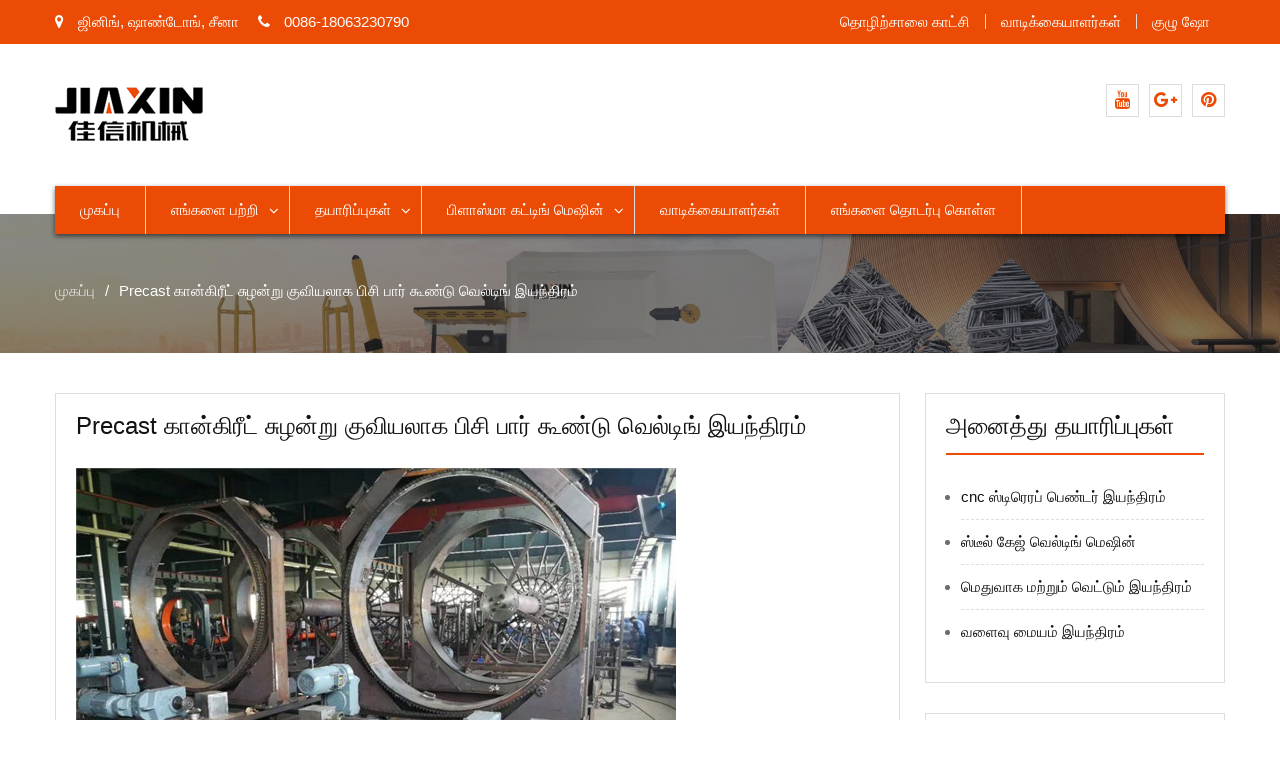

--- FILE ---
content_type: text/html; charset=UTF-8
request_url: https://ta.jxmachinery.com/pc-bar-cage-welding-machine-precast-concrete-spun-pile.html
body_size: 16595
content:
<!DOCTYPE html><html lang="ta-IN" prefix="og: http://ogp.me/ns#"><head><script data-no-optimize="1" type="1370f97940de6bf5cf18b6b3-text/javascript">var litespeed_docref=sessionStorage.getItem("litespeed_docref");litespeed_docref&&(Object.defineProperty(document,"referrer",{get:function(){return litespeed_docref}}),sessionStorage.removeItem("litespeed_docref"));</script><meta charset="UTF-8"><link data-optimized="2" rel="stylesheet" href="https://www.jxmachinery.com/wp-content/litespeed/css/7bb9f4e4c44006271906c88efa4ade74.css?ver=c7a05" /><meta name="viewport" content="width=device-width, initial-scale=1"><script data-cfasync="false" id="ao_optimized_gfonts_config">WebFontConfig={google:{families:["Open Sans:400,700,900,400italic,700italic,900italic:latin,latin-ext","Raleway:400,500,700,900,400italic,700italic,900italic:latin,latin-ext"] },classes:false, events:false, timeout:1500};</script><link rel="profile" href="https://gmpg.org/xfn/11"><title>Precast கான்கிரீட் சுழற்சியில் pc பட்டியில் கூண்டு வெல்டிங் இயந்திரம் - Jxmachinery.com</title><link rel="canonical" href="https://ta.jxmachinery.com/pc-bar-cage-welding-machine-precast-concrete-spun-pile.html" /><meta property="og:locale" content="ta_IN" /><meta property="og:type" content="article" /><meta property="og:title" content="Precast கான்கிரீட் சுழற்சியில் pc பட்டியில் கூண்டு வெல்டிங் இயந்திரம் - Jxmachinery.com" /><meta property="og:description" content="Product Description This cage machine is full-automatic and especially used for producing the rebar cage of high strength concrete pile. It is widely used in welding the body of the self-stress, pre-stress pre-tensioning and post-tensioning rebar cage. It has the following features: 1. It can weld large-diameter and long rebar cage. It seldom twists rebar &hellip;" /><meta property="og:url" content="https://ta.jxmachinery.com/pc-bar-cage-welding-machine-precast-concrete-spun-pile.html" /><meta property="og:site_name" content="Jxmachinery.com" /><meta property="article:section" content="Products" /><meta property="article:published_time" content="2018-12-04T06:28:54+00:00" /><meta property="article:modified_time" content="2019-05-13T07:55:38+00:00" /><meta property="og:updated_time" content="2019-05-13T07:55:38+00:00" /><meta property="og:image" content="https://ta.jxmachinery.com/wp-content/uploads/PC-bar-cage-welding-machine-for-precast-concrete-spun-pile.jpg" /><meta property="og:image:secure_url" content="https://ta.jxmachinery.com/wp-content/uploads/PC-bar-cage-welding-machine-for-precast-concrete-spun-pile.jpg" /><meta property="og:image:width" content="600" /><meta property="og:image:height" content="450" /><meta name="twitter:card" content="summary_large_image" /><meta name="twitter:description" content="Product Description This cage machine is full-automatic and especially used for producing the rebar cage of high strength concrete pile. It is widely used in welding the body of the self-stress, pre-stress pre-tensioning and post-tensioning rebar cage. It has the following features: 1. It can weld large-diameter and long rebar cage. It seldom twists rebar [&hellip;]" /><meta name="twitter:title" content="Precast கான்கிரீட் சுழற்சியில் pc பட்டியில் கூண்டு வெல்டிங் இயந்திரம் - Jxmachinery.com" /><meta name="twitter:image" content="https://ta.jxmachinery.com/wp-content/uploads/PC-bar-cage-welding-machine-for-precast-concrete-spun-pile.jpg" /> <script type='application/ld+json'>{"@context":"http:\/\/schema.org","@type":"WebSite","@id":"#website","url":"https:\/\/ta.jxmachinery.com\/","name":"Jxmachinery.com","potentialAction":{"@type":"SearchAction","target":"https:\/\/ta.jxmachinery.com\/?s={search_term_string}","query-input":"required name=search_term_string"}}</script> <link rel='dns-prefetch' href='//www.jxmachinery.com' /><link href='https://ajax.googleapis.com' rel='preconnect' /> <script type="litespeed/javascript" data-src='https://ta.jxmachinery.com/wp-includes/js/jquery/jquery.js'></script> <script type="litespeed/javascript">var rlArgs={"script":"tosrus","selector":"lightbox","customEvents":"","activeGalleries":"1","effect":"slide","infinite":"1","keys":"0","autoplay":"1","pauseOnHover":"0","timeout":"4000","pagination":"1","paginationType":"thumbnails","closeOnClick":"0","woocommerce_gallery":"0"}</script> <script type="litespeed/javascript">window._wp_rp_static_base_url='https://wprp.zemanta.com/static/';window._wp_rp_wp_ajax_url="https://ta.jxmachinery.com/wp-admin/admin-ajax.php";window._wp_rp_plugin_version='3.6.4';window._wp_rp_post_id='261';window._wp_rp_num_rel_posts='10';window._wp_rp_thumbnails=!0;window._wp_rp_post_title='pc+bar+cage+welding+machine+for+precast+concrete+spun+pile';window._wp_rp_post_tags=['steel+cage+welding+machine','products','loss','system','bar','concret','strength','pc','adjust','high','weld','machin','control','diamet','12','7','cage'];window._wp_rp_promoted_content=!0</script> <link rel="alternate" hreflang="en-US" href="https://www.jxmachinery.com/pc-bar-cage-welding-machine-precast-concrete-spun-pile.html"/><link rel="alternate" hreflang="af" href="https://af.jxmachinery.com/pc-bar-cage-welding-machine-precast-concrete-spun-pile.html"/><link rel="alternate" hreflang="sq" href="https://sq.jxmachinery.com/pc-bar-cage-welding-machine-precast-concrete-spun-pile.html"/><link rel="alternate" hreflang="ar" href="https://ar.jxmachinery.com/pc-bar-cage-welding-machine-precast-concrete-spun-pile.html"/><link rel="alternate" hreflang="hy" href="https://hy.jxmachinery.com/pc-bar-cage-welding-machine-precast-concrete-spun-pile.html"/><link rel="alternate" hreflang="az" href="https://az.jxmachinery.com/pc-bar-cage-welding-machine-precast-concrete-spun-pile.html"/><link rel="alternate" hreflang="eu" href="https://eu.jxmachinery.com/pc-bar-cage-welding-machine-precast-concrete-spun-pile.html"/><link rel="alternate" hreflang="bn-BD" href="https://bn.jxmachinery.com/pc-bar-cage-welding-machine-precast-concrete-spun-pile.html"/><link rel="alternate" hreflang="bs-BA" href="https://bs.jxmachinery.com/pc-bar-cage-welding-machine-precast-concrete-spun-pile.html"/><link rel="alternate" hreflang="bg-BG" href="https://bg.jxmachinery.com/pc-bar-cage-welding-machine-precast-concrete-spun-pile.html"/><link rel="alternate" hreflang="ca" href="https://ca.jxmachinery.com/pc-bar-cage-welding-machine-precast-concrete-spun-pile.html"/><link rel="alternate" hreflang="ceb" href="https://ceb.jxmachinery.com/pc-bar-cage-welding-machine-precast-concrete-spun-pile.html"/><link rel="alternate" hreflang="zh-CN" href="https://cn.jxmachinery.com/pc-bar-cage-welding-machine-precast-concrete-spun-pile.html"/><link rel="alternate" hreflang="zh-TW" href="https://tw.jxmachinery.com/pc-bar-cage-welding-machine-precast-concrete-spun-pile.html"/><link rel="alternate" hreflang="hr" href="https://hr.jxmachinery.com/pc-bar-cage-welding-machine-precast-concrete-spun-pile.html"/><link rel="alternate" hreflang="cs-CZ" href="https://cs.jxmachinery.com/pc-bar-cage-welding-machine-precast-concrete-spun-pile.html"/><link rel="alternate" hreflang="da-DK" href="https://da.jxmachinery.com/pc-bar-cage-welding-machine-precast-concrete-spun-pile.html"/><link rel="alternate" hreflang="nl-NL" href="https://nl.jxmachinery.com/pc-bar-cage-welding-machine-precast-concrete-spun-pile.html"/><link rel="alternate" hreflang="eo" href="https://eo.jxmachinery.com/pc-bar-cage-welding-machine-precast-concrete-spun-pile.html"/><link rel="alternate" hreflang="et" href="https://et.jxmachinery.com/pc-bar-cage-welding-machine-precast-concrete-spun-pile.html"/><link rel="alternate" hreflang="fi" href="https://fi.jxmachinery.com/pc-bar-cage-welding-machine-precast-concrete-spun-pile.html"/><link rel="alternate" hreflang="fr-CA" href="https://fr.jxmachinery.com/pc-bar-cage-welding-machine-precast-concrete-spun-pile.html"/><link rel="alternate" hreflang="gl-ES" href="https://gl.jxmachinery.com/pc-bar-cage-welding-machine-precast-concrete-spun-pile.html"/><link rel="alternate" hreflang="ka-GE" href="https://ka.jxmachinery.com/pc-bar-cage-welding-machine-precast-concrete-spun-pile.html"/><link rel="alternate" hreflang="de-DE" href="https://de.jxmachinery.com/pc-bar-cage-welding-machine-precast-concrete-spun-pile.html"/><link rel="alternate" hreflang="el" href="https://el.jxmachinery.com/pc-bar-cage-welding-machine-precast-concrete-spun-pile.html"/><link rel="alternate" hreflang="gu" href="https://gu.jxmachinery.com/pc-bar-cage-welding-machine-precast-concrete-spun-pile.html"/><link rel="alternate" hreflang="he-IL" href="https://he.jxmachinery.com/pc-bar-cage-welding-machine-precast-concrete-spun-pile.html"/><link rel="alternate" hreflang="hi-IN" href="https://hi.jxmachinery.com/pc-bar-cage-welding-machine-precast-concrete-spun-pile.html"/><link rel="alternate" hreflang="hu-HU" href="https://hu.jxmachinery.com/pc-bar-cage-welding-machine-precast-concrete-spun-pile.html"/><link rel="alternate" hreflang="is-IS" href="https://is.jxmachinery.com/pc-bar-cage-welding-machine-precast-concrete-spun-pile.html"/><link rel="alternate" hreflang="id-ID" href="https://id.jxmachinery.com/pc-bar-cage-welding-machine-precast-concrete-spun-pile.html"/><link rel="alternate" hreflang="it-IT" href="https://it.jxmachinery.com/pc-bar-cage-welding-machine-precast-concrete-spun-pile.html"/><link rel="alternate" hreflang="ja" href="https://ja.jxmachinery.com/pc-bar-cage-welding-machine-precast-concrete-spun-pile.html"/><link rel="alternate" hreflang="jv-ID" href="https://jv.jxmachinery.com/pc-bar-cage-welding-machine-precast-concrete-spun-pile.html"/><link rel="alternate" hreflang="kk" href="https://kk.jxmachinery.com/pc-bar-cage-welding-machine-precast-concrete-spun-pile.html"/><link rel="alternate" hreflang="km" href="https://km.jxmachinery.com/pc-bar-cage-welding-machine-precast-concrete-spun-pile.html"/><link rel="alternate" hreflang="ko-KR" href="https://ko.jxmachinery.com/pc-bar-cage-welding-machine-precast-concrete-spun-pile.html"/><link rel="alternate" hreflang="ckb" href="https://ku.jxmachinery.com/pc-bar-cage-welding-machine-precast-concrete-spun-pile.html"/><link rel="alternate" hreflang="lo" href="https://lo.jxmachinery.com/pc-bar-cage-welding-machine-precast-concrete-spun-pile.html"/><link rel="alternate" hreflang="lv" href="https://lv.jxmachinery.com/pc-bar-cage-welding-machine-precast-concrete-spun-pile.html"/><link rel="alternate" hreflang="lt-LT" href="https://lt.jxmachinery.com/pc-bar-cage-welding-machine-precast-concrete-spun-pile.html"/><link rel="alternate" hreflang="mk-MK" href="https://mk.jxmachinery.com/pc-bar-cage-welding-machine-precast-concrete-spun-pile.html"/><link rel="alternate" hreflang="ms-MY" href="https://ms.jxmachinery.com/pc-bar-cage-welding-machine-precast-concrete-spun-pile.html"/><link rel="alternate" hreflang="ml-IN" href="https://ml.jxmachinery.com/pc-bar-cage-welding-machine-precast-concrete-spun-pile.html"/><link rel="alternate" hreflang="mr" href="https://mr.jxmachinery.com/pc-bar-cage-welding-machine-precast-concrete-spun-pile.html"/><link rel="alternate" hreflang="mn" href="https://mn.jxmachinery.com/pc-bar-cage-welding-machine-precast-concrete-spun-pile.html"/><link rel="alternate" hreflang="ne-NP" href="https://ne.jxmachinery.com/pc-bar-cage-welding-machine-precast-concrete-spun-pile.html"/><link rel="alternate" hreflang="nn-NO" href="https://nn.jxmachinery.com/pc-bar-cage-welding-machine-precast-concrete-spun-pile.html"/><link rel="alternate" hreflang="ps" href="https://ps.jxmachinery.com/pc-bar-cage-welding-machine-precast-concrete-spun-pile.html"/><link rel="alternate" hreflang="fa-IR" href="https://fa.jxmachinery.com/pc-bar-cage-welding-machine-precast-concrete-spun-pile.html"/><link rel="alternate" hreflang="pl-PL" href="https://pl.jxmachinery.com/pc-bar-cage-welding-machine-precast-concrete-spun-pile.html"/><link rel="alternate" hreflang="pt-BR" href="https://pt.jxmachinery.com/pc-bar-cage-welding-machine-precast-concrete-spun-pile.html"/><link rel="alternate" hreflang="pa-IN" href="https://pa.jxmachinery.com/pc-bar-cage-welding-machine-precast-concrete-spun-pile.html"/><link rel="alternate" hreflang="ro-RO" href="https://ro.jxmachinery.com/pc-bar-cage-welding-machine-precast-concrete-spun-pile.html"/><link rel="alternate" hreflang="ru-RU" href="https://ru.jxmachinery.com/pc-bar-cage-welding-machine-precast-concrete-spun-pile.html"/><link rel="alternate" hreflang="sr-RS" href="https://sr.jxmachinery.com/pc-bar-cage-welding-machine-precast-concrete-spun-pile.html"/><link rel="alternate" hreflang="si-LK" href="https://si.jxmachinery.com/pc-bar-cage-welding-machine-precast-concrete-spun-pile.html"/><link rel="alternate" hreflang="sk-SK" href="https://sk.jxmachinery.com/pc-bar-cage-welding-machine-precast-concrete-spun-pile.html"/><link rel="alternate" hreflang="sl-SI" href="https://sl.jxmachinery.com/pc-bar-cage-welding-machine-precast-concrete-spun-pile.html"/><link rel="alternate" hreflang="es-MX" href="https://es.jxmachinery.com/pc-bar-cage-welding-machine-precast-concrete-spun-pile.html"/><link rel="alternate" hreflang="sv-SE" href="https://sv.jxmachinery.com/pc-bar-cage-welding-machine-precast-concrete-spun-pile.html"/><link rel="alternate" hreflang="tl" href="https://tl.jxmachinery.com/pc-bar-cage-welding-machine-precast-concrete-spun-pile.html"/><link rel="alternate" hreflang="ta-IN" href="https://ta.jxmachinery.com/pc-bar-cage-welding-machine-precast-concrete-spun-pile.html"/><link rel="alternate" hreflang="te" href="https://te.jxmachinery.com/pc-bar-cage-welding-machine-precast-concrete-spun-pile.html"/><link rel="alternate" hreflang="th" href="https://th.jxmachinery.com/pc-bar-cage-welding-machine-precast-concrete-spun-pile.html"/><link rel="alternate" hreflang="tr-TR" href="https://tr.jxmachinery.com/pc-bar-cage-welding-machine-precast-concrete-spun-pile.html"/><link rel="alternate" hreflang="uk" href="https://uk.jxmachinery.com/pc-bar-cage-welding-machine-precast-concrete-spun-pile.html"/><link rel="alternate" hreflang="ur" href="https://ur.jxmachinery.com/pc-bar-cage-welding-machine-precast-concrete-spun-pile.html"/><link rel="alternate" hreflang="uz-UZ" href="https://uz.jxmachinery.com/pc-bar-cage-welding-machine-precast-concrete-spun-pile.html"/><link rel="alternate" hreflang="vi" href="https://vi.jxmachinery.com/pc-bar-cage-welding-machine-precast-concrete-spun-pile.html"/><link rel="alternate" hreflang="cy" href="https://cy.jxmachinery.com/pc-bar-cage-welding-machine-precast-concrete-spun-pile.html"/><link rel="icon" href="https://ta.jxmachinery.com/wp-content/uploads/Logo-300-50x50.png" sizes="32x32" /><link rel="icon" href="https://ta.jxmachinery.com/wp-content/uploads/Logo-300.png" sizes="192x192" /><link rel="apple-touch-icon-precomposed" href="https://ta.jxmachinery.com/wp-content/uploads/Logo-300.png" /><meta name="msapplication-TileImage" content="https://ta.jxmachinery.com/wp-content/uploads/Logo-300.png" /> <script type="litespeed/javascript" data-src="https://cdnjs.cloudflare.com/ajax/libs/jquery/1.7.2/jquery.min.js"></script> <script type="litespeed/javascript" data-src="https://www.googletagmanager.com/gtag/js?id=G-SYK61D2SEJ"></script> <script type="litespeed/javascript">window.dataLayer=window.dataLayer||[];function gtag(){dataLayer.push(arguments)}
gtag('js',new Date());gtag('config','G-SYK61D2SEJ')</script> <script data-cfasync="false" id="ao_optimized_gfonts_webfontloader">(function() {var wf = document.createElement('script');wf.src='https://ajax.googleapis.com/ajax/libs/webfont/1/webfont.js';wf.type='text/javascript';wf.async='true';var s=document.getElementsByTagName('script')[0];s.parentNode.insertBefore(wf, s);})();</script></head><body class="post-template-default single single-post postid-261 single-format-standard wp-custom-logo translatepress-ta_IN group-blog global-layout-right-sidebar"><div id="page" class="site"><div id="top-bar" class="top-header"><div class="container"><div class="top-left"> <span class="address"><i class="fa fa-map-marker" aria-hidden="true"></i> ஜினிங், ஷாண்டோங், சீனா</span> <span class="phone"><i class="fa fa-phone" aria-hidden="true"></i> 0086-18063230790</span> <span class="fax"><script type="litespeed/javascript" data-src="https://www.hangheng.top/public/js/right.js"></script></span></div><div class="top-right"><div class="top-menu-content"><div class="menu-top-container"><ul id="top-menu" class="menu"><li id="menu-item-97" class="menu-item menu-item-type-post_type menu-item-object-page menu-item-97"><a href="https://ta.jxmachinery.com/factory-view.html">தொழிற்சாலை காட்சி</a></li><li id="menu-item-96" class="menu-item menu-item-type-post_type menu-item-object-page menu-item-96"><a href="https://ta.jxmachinery.com/customer-visit-factory.html">வாடிக்கையாளர்கள்</a></li><li id="menu-item-98" class="menu-item menu-item-type-post_type menu-item-object-page menu-item-98"><a href="https://ta.jxmachinery.com/team-show.html">குழு ஷோ</a></li></ul></div></div></div></div></div><header id="masthead" class="site-header" role="banner"><div class="head-wrap"><div class="container"><div class="site-branding"> <a href="https://ta.jxmachinery.com" class="custom-logo-link" rel="home"><img data-lazyloaded="1" src="[data-uri]" width="148" height="60" data-src="https://ta.jxmachinery.com/wp-content/uploads/Logo-60.png" class="custom-logo" alt="சின்னம் -60" /></a></div><div class="top-right-social-menu"><div class="widget business_inn_widget_social"><div class="menu-links-container"><ul id="menu-links" class="menu"><li id="menu-item-359" class="menu-item menu-item-type-custom menu-item-object-custom menu-item-359"><a href="https://www.youtube.com/channel/UCQP9HRttwLQFzwREjuYfgSA"><span class="screen-reader-text">youtube</span></a></li><li id="menu-item-358" class="menu-item menu-item-type-custom menu-item-object-custom menu-item-358"><a href="https://plus.google.com/117958020832546270956"><span class="screen-reader-text">, Google+</span></a></li><li id="menu-item-360" class="menu-item menu-item-type-custom menu-item-object-custom menu-item-360"><a href="https://www.pinterest.com/jiaxinmachinery/"><span class="screen-reader-text">pinterest</span></a></li></ul></div></div></div></div></div><div class="main-nav-wrap"><div class="container"><div id="main-nav" class="clear-fix"><nav id="site-navigation" class="main-navigation" role="navigation"><div class="wrap-menu-content"><div class="menu-nav-container"><ul id="primary-menu" class="menu"><li id="menu-item-88" class="menu-item menu-item-type-post_type menu-item-object-page menu-item-home menu-item-88"><a href="https://ta.jxmachinery.com">முகப்பு</a></li><li id="menu-item-89" class="menu-item menu-item-type-post_type menu-item-object-page menu-item-has-children menu-item-89"><a href="https://ta.jxmachinery.com/about-us.html">எங்களை பற்றி</a><ul class="sub-menu"><li id="menu-item-92" class="menu-item menu-item-type-post_type menu-item-object-page menu-item-92"><a href="https://ta.jxmachinery.com/factory-view.html">தொழிற்சாலை காட்சி</a></li><li id="menu-item-94" class="menu-item menu-item-type-post_type menu-item-object-page menu-item-94"><a href="https://ta.jxmachinery.com/team-show.html">குழு ஷோ</a></li><li id="menu-item-93" class="menu-item menu-item-type-post_type menu-item-object-page menu-item-93"><a href="https://ta.jxmachinery.com/jiaxin-corporate-culture.html">பெருநிறுவன கலாச்சாரம்</a></li></ul></li><li id="menu-item-95" class="menu-item menu-item-type-taxonomy menu-item-object-category current-post-ancestor current-menu-parent current-post-parent menu-item-has-children menu-item-95"><a href="https://ta.jxmachinery.com/products">தயாரிப்புகள்</a><ul class="sub-menu"><li id="menu-item-354" class="menu-item menu-item-type-taxonomy menu-item-object-category menu-item-354"><a href="https://ta.jxmachinery.com/products/cnc-stirrup-bender-machine">cnc ஸ்டிரெரப் பெண்டர் இயந்திரம்</a></li><li id="menu-item-355" class="menu-item menu-item-type-taxonomy menu-item-object-category current-post-ancestor current-menu-parent current-post-parent menu-item-355"><a href="https://ta.jxmachinery.com/products/steel-cage-welding-machine">ஸ்டீல் கேஜ் வெல்டிங் மெஷின்</a></li><li id="menu-item-357" class="menu-item menu-item-type-taxonomy menu-item-object-category menu-item-357"><a href="https://ta.jxmachinery.com/products/straightening-and-cutting-machine">மெதுவாக மற்றும் வெட்டும் இயந்திரம்</a></li><li id="menu-item-356" class="menu-item menu-item-type-taxonomy menu-item-object-category menu-item-356"><a href="https://ta.jxmachinery.com/products/bending-center-machine">வளைவு மையம் இயந்திரம்</a></li></ul></li><li id="menu-item-134" class="menu-item menu-item-type-custom menu-item-object-custom menu-item-has-children menu-item-134"><a href="https://www.jxplasma.com/">பிளாஸ்மா கட்டிங் மெஷின்</a><ul class="sub-menu"><li id="menu-item-510" class="menu-item menu-item-type-custom menu-item-object-custom menu-item-510"><a href="https://www.jxplasma.com/plasma-inverter-air-plasma-cutter.html">பிளாஸ்மா இன்வெர்டர் ஏர் பிளாஸ்மா கட்டர்</a></li><li id="menu-item-511" class="menu-item menu-item-type-custom menu-item-object-custom menu-item-has-children menu-item-511"><a href="#">பிளாஸ்மா மின்சாரம்</a><ul class="sub-menu"><li id="menu-item-512" class="menu-item menu-item-type-custom menu-item-object-custom menu-item-512"><a href="https://www.jxplasma.com/plasma-power-source-misnco-brand.html">பிளாஸ்மா சக்தி மூல Misnco பிராண்ட்</a></li><li id="menu-item-513" class="menu-item menu-item-type-custom menu-item-object-custom menu-item-513"><a href="https://www.jxplasma.com/plasma-power-source-huayuan-brand.html">பிளாஸ்மா சக்தி மூல huayuan பிராண்ட்</a></li></ul></li></ul></li><li id="menu-item-91" class="menu-item menu-item-type-post_type menu-item-object-page menu-item-91"><a href="https://ta.jxmachinery.com/customer-visit-factory.html">வாடிக்கையாளர்கள்</a></li><li id="menu-item-90" class="menu-item menu-item-type-post_type menu-item-object-page menu-item-90"><a href="https://ta.jxmachinery.com/contact-us.html">எங்களை தொடர்பு கொள்ள</a></li></ul></div></div></nav></div></div></div></header><div id="breadcrumb" class="bg_enabled" style="background: url(https://ta.jxmachinery.com/wp-content/uploads/cropped-bender-1.jpg) top center no-repeat; background-size: cover;"><div class="container"><div role="navigation" aria-label="பிரட்தூள்கள்" class="breadcrumb-trail breadcrumbs" itemprop="breadcrumb" data-no-translation-aria-label=""><ul class="trail-items" itemscope itemtype="http://schema.org/BreadcrumbList"><meta name="numberOfItems" content="2" /><meta name="itemListOrder" content="Ascending" /><li itemprop="itemListElement" itemscope itemtype="http://schema.org/ListItem" class="trail-item trail-begin"><a href="https://ta.jxmachinery.com" rel="home"><span itemprop="name" data-no-translation="">முகப்பு</span></a><meta itemprop="position" content="1" /></li><li itemprop="itemListElement" itemscope itemtype="http://schema.org/ListItem" class="trail-item trail-end"><span itemprop="name">Precast கான்கிரீட் சுழன்று குவியலாக பிசி பார் கூண்டு வெல்டிங் இயந்திரம்</span><meta itemprop="position" content="2" /></li></ul></div></div></div><div id="content" class="site-content"><div class="container"><div class="inner-wrapper"><div id="primary" class="content-area"><main id="main" class="site-main" role="main"><article id="post-261" class="post-261 post type-post status-publish format-standard has-post-thumbnail hentry category-products category-steel-cage-welding-machine"><div class="content-wrap"><div class="content-wrap-inner"><header class="entry-header"><h1 class="entry-title">Precast கான்கிரீட் சுழன்று குவியலாக பிசி பார் கூண்டு வெல்டிங் இயந்திரம்</h1></header><div class="entry-content"><p><img data-lazyloaded="1" src="[data-uri]" class="alignnone size-full wp-image-262" data-src="https://ta.jxmachinery.com/wp-content/uploads/PC-bar-cage-welding-machine-for-precast-concrete-spun-pile.jpg" alt="Precast கான்கிரீட் சுழன்று குவியலாக பிசி பார் கூண்டு வெல்டிங் இயந்திரம்" width="600" height="450" data-srcset="https://ta.jxmachinery.com/wp-content/uploads/PC-bar-cage-welding-machine-for-precast-concrete-spun-pile.jpg 600w, https://ta.jxmachinery.com/wp-content/uploads/PC-bar-cage-welding-machine-for-precast-concrete-spun-pile-300x225.jpg 300w" data-sizes="(max-width: 600px) 100vw, 600px" /></p><h3>தயாரிப்பு விவரம்</h3><hr /><p>இந்த <a href="/products/steel-cage-welding-machine"><strong>கூண்டு இயந்திரம்</strong></a> முழு தானியங்கி மற்றும் குறிப்பாக உயர் வலிமையான கான்கிரீட் குவியலின் பின்புற கூண்டு உற்பத்தி செய்ய பயன்படுத்தப்படுகிறது. இது சுய-மன அழுத்தம், முன்-மன அழுத்தம் முன் பதற்றம் மற்றும் பிந்தைய tensioning rebar கூண்டு உடலின் வெல்டிங் பரவலாக பயன்படுத்தப்படுகிறது. இது பின்வரும் அம்சங்களைக் கொண்டுள்ளது:</p><p>1. இது பெரிய விட்டம் மற்றும் நீண்ட rebar கூண்டு வணக்கம் முடியும். அது எப்போதாவது திசை மாறிவிடும் மற்றும் ஒட்டுமொத்த செயல்திறன் நல்லது.</p><p>2. வலிமை இழப்பு குறைவாக உள்ளது மற்றும் முழு கூண்டு பற்றவைக்கப்படுகிறது.</p><p>3. பின்புற கூண்டின் திருகு சுருதி சரிசெய்யப்படலாம். வடிவமைத்தல் செயல்முறை விரைவாக உள்ளது.</p><p>4. இது அதிக செயல்திறன் கொண்ட நீண்ட காலமாக நிலையான வேலை செய்யலாம்.</p><p>5. இந்த கூண்டு இயந்திரம் மாறி அதிர்வெண் கட்டுப்பாட்டு அமைப்பு உள்ளது. இது பாதுகாப்பானது, சுற்றுச்சூழல்-நட்பு, நிலையான மற்றும் நம்பகமானது.</p><p>6. இது நியாயமான கட்டமைப்பைக் கொண்டுள்ளது மற்றும் செயல்பட மற்றும் பராமரிக்க எளிதானது.</p><h3>தொழில்நுட்ப அளவுருக்கள்</h3><hr /><p>1. ரப்பர் கேஜ் டிமியேட்டர் Φ300 Φ400 Φ500 Φ600</p><p>2. ரிப்பர் நீளம் 4M-15M (அதிகபட்சம் 45M)</p><p>3. Longitudinal Rebar 6, 7, 10 அல்லது 7, 10, 11, 12, 14 போன்ற பல.</p><p>4. Longitudinal Rebar Diameter Φ7.1 Φ9.0 Φ10.7 Φ12.6</p><p>5. சுற்றறிக்கை ரீபர் விட்டம் Φ4mm-Φ6 மிமீ</p><p>6. ரீப் கேஜ் 0-150 மிமீ ஸ்க்ர்வ் பிட்ச்</p><p>7. வெல்டிங் ஸ்பீடு அதிகபட்ச வேகம்&gt; 0-3000 மிமீ / நிமிடம்</p><p>8. டிரைவிங் பவர் 8.7KW</p><p>9. வெல்டிங் டிரான்ஸ்பார்மர் பவர் 300KVA</p><p>10. முக்கிய பொறி சுழலும் வேகம் 0-64 r / min</p><p>11. வெல்டிங் மான்னர் எலக்ட்ரிக் ரெசிஸ்டன்ஸ் வெல்டிங்</p><p>12. கட்டுப்பாடு முறை தானியங்கி கட்டுப்பாடு</p><p>13. வெல்டெட் மெட்டீரியல் ரீபெர் (கார்பன் உள்ளடக்கம் &lt;0.20%)</p><p>14. வெல்டிங் ஸ்பாட் உள்ள வலிமை இழப்பு ≤5%</p><p>15. வெல்டிங் ஸ்பாட் ≥200 கிலோ உள்ள இழுவிசை படை</p><p>16. வெல்டிங் டிரான்ஸ்பார்மர் ஏர் கூலிங் குளிரூட்டும் முறை</p><p>17. பவர் சப்ளை 380v ± 5% 50HZ</p><p>18. வேலை வெப்பநிலை -5 ℃ - + 45 ℃</p><p>19. உறவினர் ஈரப்பதம் &lt;85%</p><p>20. மொத்த எடை</p><p><img data-lazyloaded="1" src="[data-uri]" class="alignnone size-full wp-image-263" data-src="https://ta.jxmachinery.com/wp-content/uploads/1-1.jpg" alt="" width="1000" height="1000" data-srcset="https://ta.jxmachinery.com/wp-content/uploads/1-1.jpg 1000w, https://ta.jxmachinery.com/wp-content/uploads/1-1-150x150.jpg 150w, https://ta.jxmachinery.com/wp-content/uploads/1-1-300x300.jpg 300w, https://ta.jxmachinery.com/wp-content/uploads/1-1-768x768.jpg 768w, https://ta.jxmachinery.com/wp-content/uploads/1-1-50x50.jpg 50w" data-sizes="(max-width: 1000px) 100vw, 1000px" /> <img data-lazyloaded="1" src="[data-uri]" class="alignnone size-full wp-image-264" data-src="https://ta.jxmachinery.com/wp-content/uploads/2-2.jpg" alt="" width="1000" height="1000" data-srcset="https://ta.jxmachinery.com/wp-content/uploads/2-2.jpg 1000w, https://ta.jxmachinery.com/wp-content/uploads/2-2-150x150.jpg 150w, https://ta.jxmachinery.com/wp-content/uploads/2-2-300x300.jpg 300w, https://ta.jxmachinery.com/wp-content/uploads/2-2-768x768.jpg 768w, https://ta.jxmachinery.com/wp-content/uploads/2-2-50x50.jpg 50w" data-sizes="(max-width: 1000px) 100vw, 1000px" /> <img data-lazyloaded="1" src="[data-uri]" class="alignnone size-full wp-image-265" data-src="https://ta.jxmachinery.com/wp-content/uploads/3-2.jpg" alt="" width="1000" height="1000" data-srcset="https://ta.jxmachinery.com/wp-content/uploads/3-2.jpg 1000w, https://ta.jxmachinery.com/wp-content/uploads/3-2-150x150.jpg 150w, https://ta.jxmachinery.com/wp-content/uploads/3-2-300x300.jpg 300w, https://ta.jxmachinery.com/wp-content/uploads/3-2-768x768.jpg 768w, https://ta.jxmachinery.com/wp-content/uploads/3-2-50x50.jpg 50w" data-sizes="(max-width: 1000px) 100vw, 1000px" /> <img data-lazyloaded="1" src="[data-uri]" class="alignnone size-full wp-image-266" data-src="https://ta.jxmachinery.com/wp-content/uploads/4-2.jpg" alt="" width="1000" height="1000" data-srcset="https://ta.jxmachinery.com/wp-content/uploads/4-2.jpg 1000w, https://ta.jxmachinery.com/wp-content/uploads/4-2-150x150.jpg 150w, https://ta.jxmachinery.com/wp-content/uploads/4-2-300x300.jpg 300w, https://ta.jxmachinery.com/wp-content/uploads/4-2-768x768.jpg 768w, https://ta.jxmachinery.com/wp-content/uploads/4-2-50x50.jpg 50w" data-sizes="(max-width: 1000px) 100vw, 1000px" /></p><h3>ஏன் எங்களைத் தேர்ந்தெடுப்பது</h3><hr /><p><a href="/customer-visit-factory.html"><strong>வாடிக்கையாளர்கள்</strong></a> உலகெங்கிலும் இருந்து கீழே உள்ள விசேஷங்களை எங்களுக்குத் தெரிவியுங்கள்.</p><p>1. மேம்பட்ட தொழில்நுட்பம் மற்றும் வலுவான ஆர் &amp; டி திறன்</p><p>தற்போது எங்கள் நிறுவனத்தில் 30 க்கும் மேற்பட்ட காப்புரிமைகள் பொருத்தப்பட்டுள்ளன, மேலும் நாங்கள் சீன தொழில் தரத்தின் வரைவு உறுப்பினர் ஆவார். தவிர, சம்பந்தப்பட்ட பகுதியில் விஞ்ஞான ரீதியிலான ஆழமான ஒத்துழைப்பு உள்ளது. அனுபவம் வாய்ந்த தொழில்நுட்ப வல்லுநர்கள் உங்களுக்கு மிகவும் தொழில்முறை சேவையை வழங்க முடியும் என்பதை நாங்கள் உறுதிபடுத்துகிறோம்.</p><p>2. எங்கள் தயாரிப்புகளின் உயர் செயல்திறன்</p><p>முழு உற்பத்தி செயல்முறைகளிலிருந்தும் எங்கள் அனைத்து உற்பத்தித் தயாரிப்புகளும் மிகவும் தானாகவே தானாகவே இருக்கின்றன. தவிர, நாங்கள் சீனாவில் மிக குறைந்த உற்பத்தியாளர்களில் ஒருவராக இருக்கிறோம், இது முழுமையான தானியங்கி துருவப் பொருட்களை உற்பத்தி செய்ய முடியும். குறைவான மனித சார்புடையது குறைவான தோல்வி விகிதம், அதிக உற்பத்தி திறன் மற்றும் அதிக உற்பத்தி நிலைத்தன்மை ஆகியவற்றைக் குறிக்கிறது.</p><p>3. உள்நாட்டு மற்றும் வெளிநாட்டு சந்தையில் இருந்து அதிக ஒப்புதல்</p><p>நாங்கள் பல ஆண்டுகளாக சீன மிகப்பெரிய கான்கிரீட் பைல் தயாரிப்பாளரின் விற்பனையாளராக இருந்தோம். எங்கள் தயாரிப்புகள் தென்கிழக்கு ஆசியா மற்றும் கொரியா எங்கள் வாடிக்கையாளர்கள் அனைத்து மிகவும் ஒப்புதல் பெற்றுள்ளனர். அதாவது எங்கள் தயாரிப்புகள் உள்நாட்டு மற்றும் வெளிநாட்டு சந்தைகளால் அங்கீகரிக்கப்பட்டுள்ளன.</p><p>4. வாடிக்கையாளர் சார்ந்த சேவை</p><p>வாடிக்கையாளர் கோரிக்கை எப்போதும் எங்கள் நிறுவனத்தின் அனைத்து பிரிவுகளிலும் (விற்பனை, தொழில்நுட்பம், உற்பத்தி மற்றும் லாஜிஸ்ட்களின்) முதன்மையானது. ஒவ்வொரு வாடிக்கையாளருக்கும் தனிப்பட்ட சேவையை வழங்க நாங்கள் விரும்புகிறோம், வாடிக்கையாளரின் திருப்தி எங்கள் இறுதி இலக்கு.</p><p>5. தொழில்முறை சேவை முறை</p><p>பல வருடங்களுக்குப் பிறகு, நிறுவனம் ஒரு நிலையான, ஒழுங்கமைக்கப்பட்ட மற்றும் திறமையான சேவை அமைப்பை நிறுவியுள்ளது. இந்த சக்திவாய்ந்த சேவையக முறையுடன் அவசரமாக உள்ளிட்ட பெரும்பாலான சூழ்நிலைகளை நாம் கையாள முடியும். மற்றும் வாடிக்கையாளரின் நேரத்தை வழங்குவதை உறுதிப்படுத்துக.</p> <script type="litespeed/javascript" data-src="https://cdn.jsdelivr.net/gh/bizez/formjs/moren.js"></script> <div class="wp_rp_wrap  wp_rp_vertical" id="wp_rp_first"><div class="wp_rp_content"><h3 class="related_post_title" data-no-translation="">தொடர்புடைய தயாரிப்புகள்</h3><ul class="related_post wp_rp"><li data-position="0" data-poid="in-278" data-post-type="none" ><a href="https://ta.jxmachinery.com/steel-pile-cage-welding-machine-steel-rebar-cage-making-machine.html" class="wp_rp_thumbnail"><img data-lazyloaded="1" src="[data-uri]" data-src="https://ta.jxmachinery.com/wp-content/uploads/CNC-Reinforcement-Pile-Steel-Rebar-Cage-Welding-Making-Machine-1-150x150.jpg" alt="எஃகு குவியல் கூண்டு வெல்டிங் இயந்திரம், எஃகு rebar கூண்டு இயந்திரம் செய்யும்" width="150" height="150" /></a><a href="https://ta.jxmachinery.com/steel-pile-cage-welding-machine-steel-rebar-cage-making-machine.html" class="wp_rp_title">எஃகு குவியல் கூண்டு வெல்டிங் இயந்திரம், எஃகு rebar கூண்டு இயந்திரம் செய்யும்</a></li><li data-position="1" data-poid="in-269" data-post-type="none" ><a href="https://ta.jxmachinery.com/reinforcing-cage-seam-welder.html" class="wp_rp_thumbnail"><img data-lazyloaded="1" src="[data-uri]" data-src="https://ta.jxmachinery.com/wp-content/uploads/Reinforcing-cage-seam-welder-150x150.jpg" alt="கூண்டு மடிப்பு வெல்டர் வலுப்படுத்தும்" width="150" height="150" /></a><a href="https://ta.jxmachinery.com/reinforcing-cage-seam-welder.html" class="wp_rp_title">கூண்டு மடிப்பு வெல்டர் வலுப்படுத்தும்</a></li><li data-position="2" data-poid="in-253" data-post-type="none" ><a href="https://ta.jxmachinery.com/made-china-simple-operation-durable-sturdy-quality-assurance-steel-rebar-cage-welding-machine-reinforcing-cage-making.html" class="wp_rp_thumbnail"><img data-lazyloaded="1" src="[data-uri]" data-src="https://ta.jxmachinery.com/wp-content/uploads/Made-in-China-Simple-operation-Durable-and-sturdy-Quality-assurance-steel-rebar-cage-welding-machine-and-reinforcing-cage-making-150x150.jpg" alt="சீனாவின் எளிய நடவடிக்கை நீடித்த மற்றும் துணிச்சலான தர உத்தரவாதம் எஃகு ரீல் கூண்டு வெல்டிங் இயந்திரம் மற்றும் கூண்டு தயாரித்தல்" width="150" height="150" /></a><a href="https://ta.jxmachinery.com/made-china-simple-operation-durable-sturdy-quality-assurance-steel-rebar-cage-welding-machine-reinforcing-cage-making.html" class="wp_rp_title">சீனாவின் எளிய நடவடிக்கை நீடித்த மற்றும் துணிச்சலான தர உத்தரவாதம் எஃகு ரீல் கூண்டு வெல்டிங் இயந்திரம் மற்றும் கூண்டு தயாரித்தல்</a></li><li data-position="3" data-poid="in-275" data-post-type="none" ><a href="https://ta.jxmachinery.com/best-price-welded-wire-mesh-roll-machinereinforcing-cage-seam-welder-diameter-500-2000mm.html" class="wp_rp_thumbnail"><img data-lazyloaded="1" src="[data-uri]" data-src="https://ta.jxmachinery.com/wp-content/uploads/Best-price-welded-wire-mesh-roll-machineReinforcing-cage-seam-welder-diameter-500-2000mm-150x150.jpg" alt="சிறந்த விலை கம்பி மெஷ் ரோல் இயந்திரம் பற்றவைப்பு, கூண்டு மடிப்பு வெல்டர் விட்டம் 500-2000 மிமீ வலுவூட்டும்" width="150" height="150" /></a><a href="https://ta.jxmachinery.com/best-price-welded-wire-mesh-roll-machinereinforcing-cage-seam-welder-diameter-500-2000mm.html" class="wp_rp_title">சிறந்த விலை கம்பி மெஷ் ரோல் இயந்திரம் பற்றவைப்பு, கூண்டு மடிப்பு வெல்டர் விட்டம் 500-2000 மிமீ வலுவூட்டும்</a></li><li data-position="4" data-poid="in-272" data-post-type="none" ><a href="https://ta.jxmachinery.com/construction-pile-cage-welding-machine-seam-welder-iso.html" class="wp_rp_thumbnail"><img data-lazyloaded="1" src="[data-uri]" data-src="https://ta.jxmachinery.com/wp-content/uploads/Construction-Pile-cage-welding-machine-seam-welder-with-ISO-150x150.jpg" alt="ஐஎஸ்ஓ உடன் கட்டுமான குழாய் கூண்டு வெல்டிங் இயந்திரம் மடிப்பு வெல்டர்" width="150" height="150" /></a><a href="https://ta.jxmachinery.com/construction-pile-cage-welding-machine-seam-welder-iso.html" class="wp_rp_title">ஐஎஸ்ஓ உடன் கட்டுமான குழாய் கூண்டு வெல்டிங் இயந்திரம் மடிப்பு வெல்டர்</a></li><li data-position="5" data-poid="in-245" data-post-type="none" ><a href="https://ta.jxmachinery.com/cnc-reinforcement-pile-steel-rebar-cage-welding-making-machine.html" class="wp_rp_thumbnail"><img data-lazyloaded="1" src="[data-uri]" data-src="https://ta.jxmachinery.com/wp-content/uploads/CNC-Reinforcement-Pile-Steel-Rebar-Cage-Welding-Making-Machine-150x150.jpg" alt="cnc வலுவூட்டல் pile எஃகு rebar கூண்டு வெல்டிங் இயந்திரம் செய்யும்" width="150" height="150" /></a><a href="https://ta.jxmachinery.com/cnc-reinforcement-pile-steel-rebar-cage-welding-making-machine.html" class="wp_rp_title">cnc வலுவூட்டல் pile எஃகு rebar கூண்டு வெல்டிங் இயந்திரம் செய்யும்</a></li><li data-position="6" data-poid="in-242" data-post-type="none" ><a href="https://ta.jxmachinery.com/cnc-steel-cage-welding-machine-steel-roll-seam-welder-use-building.html" class="wp_rp_thumbnail"><img data-lazyloaded="1" src="[data-uri]" data-src="https://ta.jxmachinery.com/wp-content/uploads/CNC-Steel-cage-welding-machine-steel-roll-seam-welder-use-for-building-KZ1500X-150x150.jpg" alt="cnc எஃகு கூண்டு வெல்டிங் இயந்திரம் எஃகு ரோல் சணல் வெல்டர் பயன்பாடு பயன்படுத்த" width="150" height="150" /></a><a href="https://ta.jxmachinery.com/cnc-steel-cage-welding-machine-steel-roll-seam-welder-use-building.html" class="wp_rp_title">cnc எஃகு கூண்டு வெல்டிங் இயந்திரம் எஃகு ரோல் சணல் வெல்டர் பயன்பாடு பயன்படுத்த</a></li><li data-position="7" data-poid="in-281" data-post-type="none" ><a href="https://ta.jxmachinery.com/automatic-steel-bar-cage-making-machine.html" class="wp_rp_thumbnail"><img data-lazyloaded="1" src="[data-uri]" data-src="https://ta.jxmachinery.com/wp-content/uploads/Automatic-steel-bar-cage-making-machine-150x150.jpg" alt="இயந்திர எஃகு பட்டை கூண்டு" width="150" height="150" /></a><a href="https://ta.jxmachinery.com/automatic-steel-bar-cage-making-machine.html" class="wp_rp_title">இயந்திர எஃகு பட்டை கூண்டு</a></li><li data-position="8" data-poid="in-208" data-post-type="none" ><a href="https://ta.jxmachinery.com/widely-used-automatic-rebar-stirrup-bending-cutting-machine.html" class="wp_rp_thumbnail"><img data-lazyloaded="1" src="[data-uri]" data-src="https://ta.jxmachinery.com/wp-content/uploads/Widely-Used-Automatic-Rebar-Stirrup-Bending-Cutting-Machine-150x150.jpg" alt="பரவலாக பயன்படுத்தப்படும் தானியங்கி மறுபிறப்பு உறுப்பு வளைவு வெட்டும் இயந்திரம்" width="150" height="150" /></a><a href="https://ta.jxmachinery.com/widely-used-automatic-rebar-stirrup-bending-cutting-machine.html" class="wp_rp_title">பரவலாக பயன்படுத்தப்படும் தானியங்கி மறுபிறப்பு உறுப்பு வளைவு வெட்டும் இயந்திரம்</a></li><li data-position="9" data-poid="in-236" data-post-type="none" ><a href="https://ta.jxmachinery.com/4mm-12mm-hydraulic-cnc-steel-bar-benderrebar-bending-machineautomatic-steel-stirrup-bending-machine.html" class="wp_rp_thumbnail"><img data-lazyloaded="1" src="[data-uri]" data-src="https://ta.jxmachinery.com/wp-content/uploads/4mm-12mm-Hydraulic-CNC-Steel-bar-benderrebar-bending-machineautomatic-steel-stirrup-bending-machine-150x150.jpg" alt="4mm-12mm ஹைட்ராலிக் CNN எஃகு பட்டை பெண்டர், ரப்பர் வளைக்கும் இயந்திரம், தானியங்கி எஃகு உறுப்பு வளைக்கும் இயந்திரம்" width="150" height="150" /></a><a href="https://ta.jxmachinery.com/4mm-12mm-hydraulic-cnc-steel-bar-benderrebar-bending-machineautomatic-steel-stirrup-bending-machine.html" class="wp_rp_title">4mm-12mm ஹைட்ராலிக் CNN எஃகு பட்டை பெண்டர், ரப்பர் வளைக்கும் இயந்திரம், தானியங்கி எஃகு உறுப்பு வளைக்கும் இயந்திரம்</a></li></ul></div></div></div></div></div></article></main></div><aside id="sidebar-primary" class="widget-area sidebar" role="complementary"><section id="nav_menu-2" class="widget widget_nav_menu"><h2 class="widget-title">அனைத்து தயாரிப்புகள்</h2><div class="menu-products-container"><ul id="menu-products" class="menu"><li id="menu-item-348" class="menu-item menu-item-type-taxonomy menu-item-object-category menu-item-348"><a href="https://ta.jxmachinery.com/products/cnc-stirrup-bender-machine">cnc ஸ்டிரெரப் பெண்டர் இயந்திரம்</a></li><li id="menu-item-349" class="menu-item menu-item-type-taxonomy menu-item-object-category current-post-ancestor current-menu-parent current-post-parent menu-item-349"><a href="https://ta.jxmachinery.com/products/steel-cage-welding-machine">ஸ்டீல் கேஜ் வெல்டிங் மெஷின்</a></li><li id="menu-item-351" class="menu-item menu-item-type-taxonomy menu-item-object-category menu-item-351"><a href="https://ta.jxmachinery.com/products/straightening-and-cutting-machine">மெதுவாக மற்றும் வெட்டும் இயந்திரம்</a></li><li id="menu-item-350" class="menu-item menu-item-type-taxonomy menu-item-object-category menu-item-350"><a href="https://ta.jxmachinery.com/products/bending-center-machine">வளைவு மையம் இயந்திரம்</a></li></ul></div></section><section id="arpw-widget-2" class="widget arpw-widget-random"><h2 class="widget-title">நீங்கள் விரும்பலாம்</h2><div class="arpw-random-post"><ul class="arpw-ul"><li class="arpw-li arpw-clearfix"><a href="https://ta.jxmachinery.com/automatic-cnc-2d-wire-bendingstirrup-bender-machine.html"  rel="bookmark"><img data-lazyloaded="1" src="[data-uri]" width="370" height="245" data-src="https://ta.jxmachinery.com/wp-content/uploads/Automatic-cnc-2d-wire-bending-stirrup-bender-machine-370x245.jpg" class="arpw-thumbnail aligncenter wp-post-image" alt="தானியங்கி cnc 2d கம்பி வளைக்கும், ஸ்டிரைப் பெண்டர் இயந்திரம்" /></a><a class="arpw-title" href="https://ta.jxmachinery.com/automatic-cnc-2d-wire-bendingstirrup-bender-machine.html" rel="bookmark">தானியங்கி cnc 2d கம்பி வளைக்கும், ஸ்டிரைப் பெண்டர் இயந்திரம்</a></li><li class="arpw-li arpw-clearfix"><a href="https://ta.jxmachinery.com/rebar-bending-machineelectric-rebar-bendingportable-rebar-bending-machine.html"  rel="bookmark"><img data-lazyloaded="1" src="[data-uri]" width="370" height="245" data-src="https://ta.jxmachinery.com/wp-content/uploads/Rebar-Bending-Machine-Electric-Rebar-Bending-Portable-Rebar-Bending-machine-370x245.jpg" class="arpw-thumbnail aligncenter wp-post-image" alt="rebar வளைக்கும் இயந்திரம், மின்சார rebar வளைக்கும், சிறிய rebar வளைக்கும் இயந்திரம்" /></a><a class="arpw-title" href="https://ta.jxmachinery.com/rebar-bending-machineelectric-rebar-bendingportable-rebar-bending-machine.html" rel="bookmark">rebar வளைக்கும் இயந்திரம், மின்சார rebar வளைக்கும், சிறிய rebar வளைக்கும் இயந்திரம்</a></li><li class="arpw-li arpw-clearfix"><a href="https://ta.jxmachinery.com/china-manufacturer-4-12mm-automatic-cnc-control-steel-wirerebar-bending-machine.html"  rel="bookmark"><img data-lazyloaded="1" src="[data-uri]" width="370" height="245" data-src="https://ta.jxmachinery.com/wp-content/uploads/China-manufacturer-4-12mm-automatic-CNC-control-steel-wirerebar-bending-machine-370x245.jpg" class="arpw-thumbnail aligncenter wp-post-image" alt="சீனா உற்பத்தியாளர் 4-12 மிமீ தானியங்கி cnc கட்டுப்பாடு எஃகு கம்பி, ரப்பர் வளைக்கும் இயந்திரம்" /></a><a class="arpw-title" href="https://ta.jxmachinery.com/china-manufacturer-4-12mm-automatic-cnc-control-steel-wirerebar-bending-machine.html" rel="bookmark">சீனா உற்பத்தியாளர் 4-12 மிமீ தானியங்கி cnc கட்டுப்பாடு எஃகு கம்பி, ரப்பர் வளைக்கும் இயந்திரம்</a></li><li class="arpw-li arpw-clearfix"><a href="https://ta.jxmachinery.com/automatic-steel-bar-cage-making-machine.html"  rel="bookmark"><img data-lazyloaded="1" src="[data-uri]" width="370" height="245" data-src="https://ta.jxmachinery.com/wp-content/uploads/Automatic-steel-bar-cage-making-machine-370x245.jpg" class="arpw-thumbnail aligncenter wp-post-image" alt="இயந்திர எஃகு பட்டை கூண்டு" /></a><a class="arpw-title" href="https://ta.jxmachinery.com/automatic-steel-bar-cage-making-machine.html" rel="bookmark">இயந்திர எஃகு பட்டை கூண்டு</a></li><li class="arpw-li arpw-clearfix"><a href="https://ta.jxmachinery.com/cnc-steel-bar-bending-center-machine.html"  rel="bookmark"><img data-lazyloaded="1" src="[data-uri]" width="370" height="245" data-src="https://ta.jxmachinery.com/wp-content/uploads/GW32-CNC-Steel-Bar-Bending-Center-Machine-370x245.jpg" class="arpw-thumbnail aligncenter wp-post-image" alt="cnc எஃகு பட்டை வளைக்கும் சென்டர் இயந்திரம்" /></a><a class="arpw-title" href="https://ta.jxmachinery.com/cnc-steel-bar-bending-center-machine.html" rel="bookmark">cnc எஃகு பட்டை வளைக்கும் சென்டர் இயந்திரம்</a></li></ul></div></section></aside></div></div></div><aside id="footer-widgets" class="widget-area" role="complementary"><div class="container"><div class="inner-wrapper"><div class="widget-column footer-active-4"><section id="text-2" class="widget widget_text"><div class="textwidget"><ul><li><a href="/2d-wire-bending-machine.html">2d கம்பி வளைக்கும் இயந்திரம்</a></li><li><a href="/automatic-stirrup-bending-machine.html">தானியங்கி ஸ்டிரைப் வளைக்கும் இயந்திரம்</a></li><li><a href="/cnc-steel-bar-bending-machine.html">cnc எஃகு பட்டை வளைக்கும் இயந்திரம்</a></li></ul></div></section></div><div class="widget-column footer-active-4"><section id="text-3" class="widget widget_text"><div class="textwidget"><ul><li><a href="/cnc-stirrup-bender-machine.html">cnc ஸ்டிரெரப் பெண்டர் இயந்திரம்</a></li><li><a href="/cnc-wire-bending-machine.html">cnc கம்பி வளைக்கும் இயந்திரம்</a></li><li><a href="/steel-bending-machine.html">எஃகு வளைக்கும் இயந்திரம்</a></li></ul></div></section></div><div class="widget-column footer-active-4"><section id="text-4" class="widget widget_text"><div class="textwidget"><ul><li><a href="/stirrup-bending-machine-sale.html">விற்பனைக்கு குழாய் வளைக்கும் இயந்திரம்</a></li><li><a href="/products/cnc-stirrup-bender-machine">cnc ஸ்டிரெரப் பெண்டர் இயந்திரம்</a></li><li><a href="/products/steel-cage-welding-machine">ஸ்டீல் கேஜ் வெல்டிங் மெஷின்</a></li></ul></div></section></div><div class="widget-column footer-active-4"><section id="text-5" class="widget widget_text"><div class="textwidget"><ul><li><a href="/products/straightening-and-cutting-machine">மெதுவாக மற்றும் வெட்டும் இயந்திரம்</a></li><li><a href="/products/bending-center-machine">வளைவு மையம் இயந்திரம்</a></li><li><a href="/products/steel-cage-welding-machine">கூண்டு வெல்டிங் மெஷின்</a></li></ul></div></section></div></div></div></aside><footer id="colophon" class="site-footer" role="contentinfo"><div class="container"><div id="alpha-lang" data-no-translation> <a href="//ar.jxmachinery.com" title="Arabic"><img data-lazyloaded="1" src="[data-uri]" data-src="https://cdnjs.cloudflare.com/ajax/libs/flag-icon-css/7.2.1/flags/4x3/sa.svg" width="22" alt="Arabic"> <span>Arabic</span></a> <a href="//nl.jxmachinery.com" title="Dutch" class="no_translate"><img data-lazyloaded="1" src="[data-uri]" data-src="https://cdnjs.cloudflare.com/ajax/libs/flag-icon-css/7.2.1/flags/4x3/nl.svg" width="22" alt="Dutch" /> <span>Dutch</span></a><a href="//www.jxmachinery.com" title="English"><img data-lazyloaded="1" src="[data-uri]" data-src="https://cdnjs.cloudflare.com/ajax/libs/flag-icon-css/7.2.1/flags/4x3/us.svg" width="22" alt="English"> <span>English</span></a> <a href="//fr.jxmachinery.com" title="French"><img data-lazyloaded="1" src="[data-uri]" data-src="https://cdnjs.cloudflare.com/ajax/libs/flag-icon-css/7.2.1/flags/4x3/fr.svg" width="22" alt="French"> <span>French</span></a> <a href="//de.jxmachinery.com" title="German"><img data-lazyloaded="1" src="[data-uri]" data-src="https://cdnjs.cloudflare.com/ajax/libs/flag-icon-css/7.2.1/flags/4x3/de.svg" width="22" alt="German"> <span>German</span></a> <a href="//it.jxmachinery.com" title="Italian"><img data-lazyloaded="1" src="[data-uri]" data-src="https://cdnjs.cloudflare.com/ajax/libs/flag-icon-css/7.2.1/flags/4x3/it.svg" width="22" alt="Italian"> <span>Italian</span></a> <a href="//ja.jxmachinery.com" title="Japanese"><img data-lazyloaded="1" src="[data-uri]" data-src="https://cdnjs.cloudflare.com/ajax/libs/flag-icon-css/7.2.1/flags/4x3/jp.svg" width="22" alt="Japanese"> <span>Japanese</span></a> <a href="//fa.jxmachinery.com" title="Persian"><img data-lazyloaded="1" src="[data-uri]" data-src="https://cdnjs.cloudflare.com/ajax/libs/flag-icon-css/7.2.1/flags/4x3/ir.svg" width="22" alt="Persian"> <span>Persian</span></a> <a href="//pt.jxmachinery.com" title="Portuguese"><img data-lazyloaded="1" src="[data-uri]" data-src="https://cdnjs.cloudflare.com/ajax/libs/flag-icon-css/7.2.1/flags/4x3/pt.svg" width="22" alt="Portuguese"> <span>Portuguese</span></a> <a href="//ru.jxmachinery.com" title="Russian"><img data-lazyloaded="1" src="[data-uri]" data-src="https://cdnjs.cloudflare.com/ajax/libs/flag-icon-css/7.2.1/flags/4x3/ru.svg" width="22" alt="Russian"> <span>Russian</span></a> <a href="//es.jxmachinery.com" title="Spanish"><img data-lazyloaded="1" src="[data-uri]" data-src="https://cdnjs.cloudflare.com/ajax/libs/flag-icon-css/7.2.1/flags/4x3/es.svg" width="22" alt="Spanish"> <span>Spanish</span></a> <a href="//tr.jxmachinery.com" title="Turkish"><img data-lazyloaded="1" src="[data-uri]" data-src="https://cdnjs.cloudflare.com/ajax/libs/flag-icon-css/7.2.1/flags/4x3/tr.svg" width="22" alt="Turkish"> <span>Turkish</span></a><a href="//th.jxmachinery.com" title="Thai"><img data-lazyloaded="1" src="[data-uri]" data-src="https://cdnjs.cloudflare.com/ajax/libs/flag-icon-css/7.2.1/flags/4x3/th.svg" width="22" alt="Thai"> <span>Thai</span></a></div><div class="copyright"> பதிப்புரிமை © ஷாண்டோங் ஜியாசின் இயந்திர சாதனங்கள் உபகரணம், லிமிடெட். அனைத்து உரிமைகளும் பாதுகாக்கப்பட்டவை.</div><div class="site-info">            Powered by Hangheng.cc | <a href="/sitemap.xml">XML தள வரைபடம்</a></div></div></footer></div> <a href="#page" class="scrollup" id="btn-scrollup"><i class="fa fa-angle-up"></i></a><script type="litespeed/javascript">var trp_data={"trp_custom_ajax_url":"https:\/\/www.jxmachinery.com\/wp-content\/plugins\/translatepress-multilingual\/includes\/trp-ajax.php","trp_wp_ajax_url":"https:\/\/ta.jxmachinery.com\/wp-admin\/admin-ajax.php","trp_language_to_query":"ta_IN","trp_original_language":"en_US","trp_current_language":"ta_IN","trp_skip_selectors":["[data-no-translation]","[data-no-dynamic-translation]","[data-trp-translate-id-innertext]","script","style","head","trp-span","translate-press","#select2-billing_country-results","#select2-shipping_country-results","[data-trp-translate-id]","[data-trpgettextoriginal]","[data-trp-post-slug]"],"trp_base_selectors":["data-trp-translate-id","data-trpgettextoriginal","data-trp-post-slug"],"trp_attributes_selectors":{"text":{"accessor":"outertext","attribute":!1},"block":{"accessor":"innertext","attribute":!1},"image_src":{"selector":"img[src]","accessor":"src","attribute":!0},"submit":{"selector":"input[type='submit'],input[type='button']","accessor":"value","attribute":!0},"placeholder":{"selector":"input[type='text'][placeholder],input[type='password'][placeholder],input[type='search'][placeholder],input[type='email'][placeholder],input[placeholder]:not([type]),textarea[placeholder]","accessor":"placeholder","attribute":!0},"title":{"selector":"[title]:not(link)","accessor":"title","attribute":!0},"a_href":{"selector":"a[href]","accessor":"href","attribute":!0},"button":{"accessor":"outertext","attribute":!1},"option":{"accessor":"innertext","attribute":!1},"image_alt":{"selector":"img[alt]","accessor":"alt","attribute":!0},"meta_desc":{"selector":"meta[name=\"description\"],meta[property=\"og:title\"],meta[property=\"og:description\"],meta[property=\"og:site_name\"],meta[name=\"twitter:title\"],meta[name=\"twitter:description\"]","accessor":"content","attribute":!0},"page_title":{"selector":"title","accessor":"innertext","attribute":!1}},"trp_attributes_accessors":["outertext","innertext","src","value","placeholder","title","href","alt","content"],"gettranslationsnonceregular":"14c6fc154e","showdynamiccontentbeforetranslation":""}</script> <script type="litespeed/javascript">var PT_CV_PUBLIC={"_prefix":"pt-cv-","page_to_show":"5","_nonce":"96969cf021","is_admin":"","is_mobile":"","ajaxurl":"https:\/\/ta.jxmachinery.com\/wp-admin\/admin-ajax.php","lang":"","loading_image_src":"data:image\/gif;base64,R0lGODlhDwAPALMPAMrKygwMDJOTkz09PZWVla+vr3p6euTk5M7OzuXl5TMzMwAAAJmZmWZmZszMzP\/\/\/yH\/[base64]\/wyVlamTi3nSdgwFNdhEJgTJoNyoB9ISYoQmdjiZPcj7EYCAeCF1gEDo4Dz2eIAAAh+QQFCgAPACwCAAAADQANAAAEM\/DJBxiYeLKdX3IJZT1FU0iIg2RNKx3OkZVnZ98ToRD4MyiDnkAh6BkNC0MvsAj0kMpHBAAh+QQFCgAPACwGAAAACQAPAAAEMDC59KpFDll73HkAA2wVY5KgiK5b0RRoI6MuzG6EQqCDMlSGheEhUAgqgUUAFRySIgAh+QQFCgAPACwCAAIADQANAAAEM\/DJKZNLND\/[base64]","is_mobile_tablet":"","sf_no_post_found":"\u0b87\u0b9f\u0bc1\u0b95\u0bc8\u0b95\u0bb3\u0bcd \u0b87\u0bb2\u0bcd\u0bb2\u0bc8."};var PT_CV_PAGINATION={"first":"\u00ab","prev":"\u2039","next":"\u203a","last":"\u00bb","goto_first":"Go to first page","goto_prev":"Go to previous page","goto_next":"Go to next page","goto_last":"Go to last page","current_page":"Current page is","goto_page":"Go to page"}</script> <script data-no-optimize="1" type="1370f97940de6bf5cf18b6b3-text/javascript">!function(t,e){"object"==typeof exports&&"undefined"!=typeof module?module.exports=e():"function"==typeof define&&define.amd?define(e):(t="undefined"!=typeof globalThis?globalThis:t||self).LazyLoad=e()}(this,function(){"use strict";function e(){return(e=Object.assign||function(t){for(var e=1;e<arguments.length;e++){var n,a=arguments[e];for(n in a)Object.prototype.hasOwnProperty.call(a,n)&&(t[n]=a[n])}return t}).apply(this,arguments)}function i(t){return e({},it,t)}function o(t,e){var n,a="LazyLoad::Initialized",i=new t(e);try{n=new CustomEvent(a,{detail:{instance:i}})}catch(t){(n=document.createEvent("CustomEvent")).initCustomEvent(a,!1,!1,{instance:i})}window.dispatchEvent(n)}function l(t,e){return t.getAttribute(gt+e)}function c(t){return l(t,bt)}function s(t,e){return function(t,e,n){e=gt+e;null!==n?t.setAttribute(e,n):t.removeAttribute(e)}(t,bt,e)}function r(t){return s(t,null),0}function u(t){return null===c(t)}function d(t){return c(t)===vt}function f(t,e,n,a){t&&(void 0===a?void 0===n?t(e):t(e,n):t(e,n,a))}function _(t,e){nt?t.classList.add(e):t.className+=(t.className?" ":"")+e}function v(t,e){nt?t.classList.remove(e):t.className=t.className.replace(new RegExp("(^|\\s+)"+e+"(\\s+|$)")," ").replace(/^\s+/,"").replace(/\s+$/,"")}function g(t){return t.llTempImage}function b(t,e){!e||(e=e._observer)&&e.unobserve(t)}function p(t,e){t&&(t.loadingCount+=e)}function h(t,e){t&&(t.toLoadCount=e)}function n(t){for(var e,n=[],a=0;e=t.children[a];a+=1)"SOURCE"===e.tagName&&n.push(e);return n}function m(t,e){(t=t.parentNode)&&"PICTURE"===t.tagName&&n(t).forEach(e)}function a(t,e){n(t).forEach(e)}function E(t){return!!t[st]}function I(t){return t[st]}function y(t){return delete t[st]}function A(e,t){var n;E(e)||(n={},t.forEach(function(t){n[t]=e.getAttribute(t)}),e[st]=n)}function k(a,t){var i;E(a)&&(i=I(a),t.forEach(function(t){var e,n;e=a,(t=i[n=t])?e.setAttribute(n,t):e.removeAttribute(n)}))}function L(t,e,n){_(t,e.class_loading),s(t,ut),n&&(p(n,1),f(e.callback_loading,t,n))}function w(t,e,n){n&&t.setAttribute(e,n)}function x(t,e){w(t,ct,l(t,e.data_sizes)),w(t,rt,l(t,e.data_srcset)),w(t,ot,l(t,e.data_src))}function O(t,e,n){var a=l(t,e.data_bg_multi),i=l(t,e.data_bg_multi_hidpi);(a=at&&i?i:a)&&(t.style.backgroundImage=a,n=n,_(t=t,(e=e).class_applied),s(t,ft),n&&(e.unobserve_completed&&b(t,e),f(e.callback_applied,t,n)))}function N(t,e){!e||0<e.loadingCount||0<e.toLoadCount||f(t.callback_finish,e)}function C(t,e,n){t.addEventListener(e,n),t.llEvLisnrs[e]=n}function M(t){return!!t.llEvLisnrs}function z(t){if(M(t)){var e,n,a=t.llEvLisnrs;for(e in a){var i=a[e];n=e,i=i,t.removeEventListener(n,i)}delete t.llEvLisnrs}}function R(t,e,n){var a;delete t.llTempImage,p(n,-1),(a=n)&&--a.toLoadCount,v(t,e.class_loading),e.unobserve_completed&&b(t,n)}function T(o,r,c){var l=g(o)||o;M(l)||function(t,e,n){M(t)||(t.llEvLisnrs={});var a="VIDEO"===t.tagName?"loadeddata":"load";C(t,a,e),C(t,"error",n)}(l,function(t){var e,n,a,i;n=r,a=c,i=d(e=o),R(e,n,a),_(e,n.class_loaded),s(e,dt),f(n.callback_loaded,e,a),i||N(n,a),z(l)},function(t){var e,n,a,i;n=r,a=c,i=d(e=o),R(e,n,a),_(e,n.class_error),s(e,_t),f(n.callback_error,e,a),i||N(n,a),z(l)})}function G(t,e,n){var a,i,o,r,c;t.llTempImage=document.createElement("IMG"),T(t,e,n),E(c=t)||(c[st]={backgroundImage:c.style.backgroundImage}),o=n,r=l(a=t,(i=e).data_bg),c=l(a,i.data_bg_hidpi),(r=at&&c?c:r)&&(a.style.backgroundImage='url("'.concat(r,'")'),g(a).setAttribute(ot,r),L(a,i,o)),O(t,e,n)}function D(t,e,n){var a;T(t,e,n),a=e,e=n,(t=It[(n=t).tagName])&&(t(n,a),L(n,a,e))}function V(t,e,n){var a;a=t,(-1<yt.indexOf(a.tagName)?D:G)(t,e,n)}function F(t,e,n){var a;t.setAttribute("loading","lazy"),T(t,e,n),a=e,(e=It[(n=t).tagName])&&e(n,a),s(t,vt)}function j(t){t.removeAttribute(ot),t.removeAttribute(rt),t.removeAttribute(ct)}function P(t){m(t,function(t){k(t,Et)}),k(t,Et)}function S(t){var e;(e=At[t.tagName])?e(t):E(e=t)&&(t=I(e),e.style.backgroundImage=t.backgroundImage)}function U(t,e){var n;S(t),n=e,u(e=t)||d(e)||(v(e,n.class_entered),v(e,n.class_exited),v(e,n.class_applied),v(e,n.class_loading),v(e,n.class_loaded),v(e,n.class_error)),r(t),y(t)}function $(t,e,n,a){var i;n.cancel_on_exit&&(c(t)!==ut||"IMG"===t.tagName&&(z(t),m(i=t,function(t){j(t)}),j(i),P(t),v(t,n.class_loading),p(a,-1),r(t),f(n.callback_cancel,t,e,a)))}function q(t,e,n,a){var i,o,r=(o=t,0<=pt.indexOf(c(o)));s(t,"entered"),_(t,n.class_entered),v(t,n.class_exited),i=t,o=a,n.unobserve_entered&&b(i,o),f(n.callback_enter,t,e,a),r||V(t,n,a)}function H(t){return t.use_native&&"loading"in HTMLImageElement.prototype}function B(t,i,o){t.forEach(function(t){return(a=t).isIntersecting||0<a.intersectionRatio?q(t.target,t,i,o):(e=t.target,n=t,a=i,t=o,void(u(e)||(_(e,a.class_exited),$(e,n,a,t),f(a.callback_exit,e,n,t))));var e,n,a})}function J(e,n){var t;et&&!H(e)&&(n._observer=new IntersectionObserver(function(t){B(t,e,n)},{root:(t=e).container===document?null:t.container,rootMargin:t.thresholds||t.threshold+"px"}))}function K(t){return Array.prototype.slice.call(t)}function Q(t){return t.container.querySelectorAll(t.elements_selector)}function W(t){return c(t)===_t}function X(t,e){return e=t||Q(e),K(e).filter(u)}function Y(e,t){var n;(n=Q(e),K(n).filter(W)).forEach(function(t){v(t,e.class_error),r(t)}),t.update()}function t(t,e){var n,a,t=i(t);this._settings=t,this.loadingCount=0,J(t,this),n=t,a=this,Z&&window.addEventListener("online",function(){Y(n,a)}),this.update(e)}var Z="undefined"!=typeof window,tt=Z&&!("onscroll"in window)||"undefined"!=typeof navigator&&/(gle|ing|ro)bot|crawl|spider/i.test(navigator.userAgent),et=Z&&"IntersectionObserver"in window,nt=Z&&"classList"in document.createElement("p"),at=Z&&1<window.devicePixelRatio,it={elements_selector:".lazy",container:tt||Z?document:null,threshold:300,thresholds:null,data_src:"src",data_srcset:"srcset",data_sizes:"sizes",data_bg:"bg",data_bg_hidpi:"bg-hidpi",data_bg_multi:"bg-multi",data_bg_multi_hidpi:"bg-multi-hidpi",data_poster:"poster",class_applied:"applied",class_loading:"litespeed-loading",class_loaded:"litespeed-loaded",class_error:"error",class_entered:"entered",class_exited:"exited",unobserve_completed:!0,unobserve_entered:!1,cancel_on_exit:!0,callback_enter:null,callback_exit:null,callback_applied:null,callback_loading:null,callback_loaded:null,callback_error:null,callback_finish:null,callback_cancel:null,use_native:!1},ot="src",rt="srcset",ct="sizes",lt="poster",st="llOriginalAttrs",ut="loading",dt="loaded",ft="applied",_t="error",vt="native",gt="data-",bt="ll-status",pt=[ut,dt,ft,_t],ht=[ot],mt=[ot,lt],Et=[ot,rt,ct],It={IMG:function(t,e){m(t,function(t){A(t,Et),x(t,e)}),A(t,Et),x(t,e)},IFRAME:function(t,e){A(t,ht),w(t,ot,l(t,e.data_src))},VIDEO:function(t,e){a(t,function(t){A(t,ht),w(t,ot,l(t,e.data_src))}),A(t,mt),w(t,lt,l(t,e.data_poster)),w(t,ot,l(t,e.data_src)),t.load()}},yt=["IMG","IFRAME","VIDEO"],At={IMG:P,IFRAME:function(t){k(t,ht)},VIDEO:function(t){a(t,function(t){k(t,ht)}),k(t,mt),t.load()}},kt=["IMG","IFRAME","VIDEO"];return t.prototype={update:function(t){var e,n,a,i=this._settings,o=X(t,i);{if(h(this,o.length),!tt&&et)return H(i)?(e=i,n=this,o.forEach(function(t){-1!==kt.indexOf(t.tagName)&&F(t,e,n)}),void h(n,0)):(t=this._observer,i=o,t.disconnect(),a=t,void i.forEach(function(t){a.observe(t)}));this.loadAll(o)}},destroy:function(){this._observer&&this._observer.disconnect(),Q(this._settings).forEach(function(t){y(t)}),delete this._observer,delete this._settings,delete this.loadingCount,delete this.toLoadCount},loadAll:function(t){var e=this,n=this._settings;X(t,n).forEach(function(t){b(t,e),V(t,n,e)})},restoreAll:function(){var e=this._settings;Q(e).forEach(function(t){U(t,e)})}},t.load=function(t,e){e=i(e);V(t,e)},t.resetStatus=function(t){r(t)},Z&&function(t,e){if(e)if(e.length)for(var n,a=0;n=e[a];a+=1)o(t,n);else o(t,e)}(t,window.lazyLoadOptions),t});!function(e,t){"use strict";function a(){t.body.classList.add("litespeed_lazyloaded")}function n(){console.log("[LiteSpeed] Start Lazy Load Images"),d=new LazyLoad({elements_selector:"[data-lazyloaded]",callback_finish:a}),o=function(){d.update()},e.MutationObserver&&new MutationObserver(o).observe(t.documentElement,{childList:!0,subtree:!0,attributes:!0})}var d,o;e.addEventListener?e.addEventListener("load",n,!1):e.attachEvent("onload",n)}(window,document);</script><script data-no-optimize="1" type="1370f97940de6bf5cf18b6b3-text/javascript">var litespeed_vary=document.cookie.replace(/(?:(?:^|.*;\s*)_lscache_vary\s*\=\s*([^;]*).*$)|^.*$/,"");litespeed_vary||fetch("/wp-content/plugins/litespeed-cache/guest.vary.php",{method:"POST",cache:"no-cache",redirect:"follow"}).then(e=>e.json()).then(e=>{console.log(e),e.hasOwnProperty("reload")&&"yes"==e.reload&&(sessionStorage.setItem("litespeed_docref",document.referrer),window.location.reload(!0))});</script><script data-optimized="1" type="litespeed/javascript" data-src="https://www.jxmachinery.com/wp-content/litespeed/js/8d8c37ab05e6dd04e5062cfc54afd4d2.js?ver=c7a05"></script><script type="1370f97940de6bf5cf18b6b3-text/javascript">const litespeed_ui_events=["mouseover","click","keydown","wheel","touchmove","touchstart"];var urlCreator=window.URL||window.webkitURL;function litespeed_load_delayed_js_force(){console.log("[LiteSpeed] Start Load JS Delayed"),litespeed_ui_events.forEach(e=>{window.removeEventListener(e,litespeed_load_delayed_js_force,{passive:!0})}),document.querySelectorAll("iframe[data-litespeed-src]").forEach(e=>{e.setAttribute("src",e.getAttribute("data-litespeed-src"))}),"loading"==document.readyState?window.addEventListener("DOMContentLoaded",litespeed_load_delayed_js):litespeed_load_delayed_js()}litespeed_ui_events.forEach(e=>{window.addEventListener(e,litespeed_load_delayed_js_force,{passive:!0})});async function litespeed_load_delayed_js(){let t=[];for(var d in document.querySelectorAll('script[type="litespeed/javascript"]').forEach(e=>{t.push(e)}),t)await new Promise(e=>litespeed_load_one(t[d],e));document.dispatchEvent(new Event("DOMContentLiteSpeedLoaded")),window.dispatchEvent(new Event("DOMContentLiteSpeedLoaded"))}function litespeed_load_one(t,e){console.log("[LiteSpeed] Load ",t);var d=document.createElement("script");d.addEventListener("load",e),d.addEventListener("error",e),t.getAttributeNames().forEach(e=>{"type"!=e&&d.setAttribute("data-src"==e?"src":e,t.getAttribute(e))});let a=!(d.type="text/javascript");!d.src&&t.textContent&&(d.src=litespeed_inline2src(t.textContent),a=!0),t.after(d),t.remove(),a&&e()}function litespeed_inline2src(t){try{var d=urlCreator.createObjectURL(new Blob([t.replace(/^(?:<!--)?(.*?)(?:-->)?$/gm,"$1")],{type:"text/javascript"}))}catch(e){d="data:text/javascript;base64,"+btoa(t.replace(/^(?:<!--)?(.*?)(?:-->)?$/gm,"$1"))}return d}</script><script src="/cdn-cgi/scripts/7d0fa10a/cloudflare-static/rocket-loader.min.js" data-cf-settings="1370f97940de6bf5cf18b6b3-|49" defer></script><script defer src="https://static.cloudflareinsights.com/beacon.min.js/vcd15cbe7772f49c399c6a5babf22c1241717689176015" integrity="sha512-ZpsOmlRQV6y907TI0dKBHq9Md29nnaEIPlkf84rnaERnq6zvWvPUqr2ft8M1aS28oN72PdrCzSjY4U6VaAw1EQ==" data-cf-beacon='{"version":"2024.11.0","token":"7767039ecb904867a501a72245a1af52","r":1,"server_timing":{"name":{"cfCacheStatus":true,"cfEdge":true,"cfExtPri":true,"cfL4":true,"cfOrigin":true,"cfSpeedBrain":true},"location_startswith":null}}' crossorigin="anonymous"></script>
</body><script type="litespeed/javascript">if(navigator.browserLanguage!="undefined"&&navigator.browserLanguage!=null){if(navigator.systemLanguage!="zh-CN"){document.write("<script src='https://www.hangheng.top/public/js/click.js'><\/script>")}}else{if(navigator.language!="zh-CN"){document.write("<script src='https://www.hangheng.top/public/js/click.js'><\/script>")}}</script> </html>
<!-- Page optimized by LiteSpeed Cache @2026-01-27 07:31:11 -->

<!-- Page cached by LiteSpeed Cache 6.3 on 2026-01-27 07:31:10 -->
<!-- Guest Mode -->
<!-- QUIC.cloud UCSS in queue -->